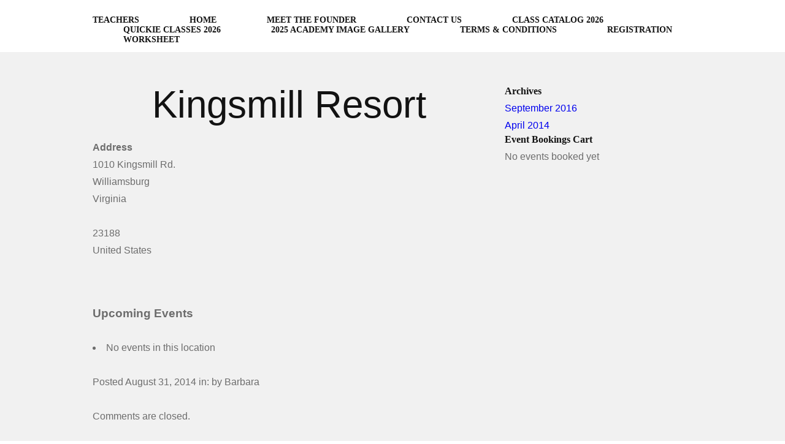

--- FILE ---
content_type: text/html; charset=UTF-8
request_url: https://www.academyofapplique.com/locations/kingsmill-resort-5/
body_size: 34916
content:
<!doctype html>
<!--[if lt IE 7]> <html class="no-js lt-ie9 lt-ie8 lt-ie7" lang="en"> <![endif]-->
<!--[if IE 7]>    <html class="no-js lt-ie9 lt-ie8" lang="en"> <![endif]-->
<!--[if IE 8]>    <html class="no-js lt-ie9" lang="en"> <![endif]-->
<!--[if gt IE 8]><!--> <html class="no-js" lang="en"> <!--<![endif]-->
    <head>
        <meta charset="utf-8" />
        <meta name="viewport" content="width=device-width, initial-scale=1, maximum-scale=1" />
        <title>Kingsmill Resort &laquo;  Academy Of Applique</title>
        <link href='http://fonts.googleapis.com/css?family=Muli' rel='stylesheet' type='text/css' />
        <link href='http://fonts.googleapis.com/css?family=Montserrat:400,700' rel='stylesheet' type='text/css' />
        <link rel="stylesheet" href="https://www.academyofapplique.com/wp-content/themes/fudge/css/schemes/minimal-2.css" />
        <link rel="pingback" href="https://www.academyofapplique.com/xmlrpc.php" />
        <meta name='robots' content='max-image-preview:large' />
<link rel='dns-prefetch' href='//ajax.googleapis.com' />
<link rel='dns-prefetch' href='//s7.addthis.com' />
<link rel='dns-prefetch' href='//maps.google.com' />
<link rel='dns-prefetch' href='//s.w.org' />
<link rel='dns-prefetch' href='//v0.wordpress.com' />
<script type="text/javascript">
window._wpemojiSettings = {"baseUrl":"https:\/\/s.w.org\/images\/core\/emoji\/13.1.0\/72x72\/","ext":".png","svgUrl":"https:\/\/s.w.org\/images\/core\/emoji\/13.1.0\/svg\/","svgExt":".svg","source":{"concatemoji":"https:\/\/www.academyofapplique.com\/wp-includes\/js\/wp-emoji-release.min.js?ver=5.9.12"}};
/*! This file is auto-generated */
!function(e,a,t){var n,r,o,i=a.createElement("canvas"),p=i.getContext&&i.getContext("2d");function s(e,t){var a=String.fromCharCode;p.clearRect(0,0,i.width,i.height),p.fillText(a.apply(this,e),0,0);e=i.toDataURL();return p.clearRect(0,0,i.width,i.height),p.fillText(a.apply(this,t),0,0),e===i.toDataURL()}function c(e){var t=a.createElement("script");t.src=e,t.defer=t.type="text/javascript",a.getElementsByTagName("head")[0].appendChild(t)}for(o=Array("flag","emoji"),t.supports={everything:!0,everythingExceptFlag:!0},r=0;r<o.length;r++)t.supports[o[r]]=function(e){if(!p||!p.fillText)return!1;switch(p.textBaseline="top",p.font="600 32px Arial",e){case"flag":return s([127987,65039,8205,9895,65039],[127987,65039,8203,9895,65039])?!1:!s([55356,56826,55356,56819],[55356,56826,8203,55356,56819])&&!s([55356,57332,56128,56423,56128,56418,56128,56421,56128,56430,56128,56423,56128,56447],[55356,57332,8203,56128,56423,8203,56128,56418,8203,56128,56421,8203,56128,56430,8203,56128,56423,8203,56128,56447]);case"emoji":return!s([10084,65039,8205,55357,56613],[10084,65039,8203,55357,56613])}return!1}(o[r]),t.supports.everything=t.supports.everything&&t.supports[o[r]],"flag"!==o[r]&&(t.supports.everythingExceptFlag=t.supports.everythingExceptFlag&&t.supports[o[r]]);t.supports.everythingExceptFlag=t.supports.everythingExceptFlag&&!t.supports.flag,t.DOMReady=!1,t.readyCallback=function(){t.DOMReady=!0},t.supports.everything||(n=function(){t.readyCallback()},a.addEventListener?(a.addEventListener("DOMContentLoaded",n,!1),e.addEventListener("load",n,!1)):(e.attachEvent("onload",n),a.attachEvent("onreadystatechange",function(){"complete"===a.readyState&&t.readyCallback()})),(n=t.source||{}).concatemoji?c(n.concatemoji):n.wpemoji&&n.twemoji&&(c(n.twemoji),c(n.wpemoji)))}(window,document,window._wpemojiSettings);
</script>
<style type="text/css">
img.wp-smiley,
img.emoji {
	display: inline !important;
	border: none !important;
	box-shadow: none !important;
	height: 1em !important;
	width: 1em !important;
	margin: 0 0.07em !important;
	vertical-align: -0.1em !important;
	background: none !important;
	padding: 0 !important;
}
</style>
	<link rel='stylesheet' id='wpi-default-style-css'  href='https://www.academyofapplique.com/wp-content/plugins/wp-invoice/static/views/wpi-default-style.css?ver=4.3.1' type='text/css' media='all' />
<link rel='stylesheet' id='wp-block-library-css'  href='https://www.academyofapplique.com/wp-includes/css/dist/block-library/style.min.css?ver=5.9.12' type='text/css' media='all' />
<style id='wp-block-library-inline-css' type='text/css'>
.has-text-align-justify{text-align:justify;}
</style>
<link rel='stylesheet' id='mediaelement-css'  href='https://www.academyofapplique.com/wp-includes/js/mediaelement/mediaelementplayer-legacy.min.css?ver=4.2.16' type='text/css' media='all' />
<link rel='stylesheet' id='wp-mediaelement-css'  href='https://www.academyofapplique.com/wp-includes/js/mediaelement/wp-mediaelement.min.css?ver=5.9.12' type='text/css' media='all' />
<style id='global-styles-inline-css' type='text/css'>
body{--wp--preset--color--black: #000000;--wp--preset--color--cyan-bluish-gray: #abb8c3;--wp--preset--color--white: #ffffff;--wp--preset--color--pale-pink: #f78da7;--wp--preset--color--vivid-red: #cf2e2e;--wp--preset--color--luminous-vivid-orange: #ff6900;--wp--preset--color--luminous-vivid-amber: #fcb900;--wp--preset--color--light-green-cyan: #7bdcb5;--wp--preset--color--vivid-green-cyan: #00d084;--wp--preset--color--pale-cyan-blue: #8ed1fc;--wp--preset--color--vivid-cyan-blue: #0693e3;--wp--preset--color--vivid-purple: #9b51e0;--wp--preset--gradient--vivid-cyan-blue-to-vivid-purple: linear-gradient(135deg,rgba(6,147,227,1) 0%,rgb(155,81,224) 100%);--wp--preset--gradient--light-green-cyan-to-vivid-green-cyan: linear-gradient(135deg,rgb(122,220,180) 0%,rgb(0,208,130) 100%);--wp--preset--gradient--luminous-vivid-amber-to-luminous-vivid-orange: linear-gradient(135deg,rgba(252,185,0,1) 0%,rgba(255,105,0,1) 100%);--wp--preset--gradient--luminous-vivid-orange-to-vivid-red: linear-gradient(135deg,rgba(255,105,0,1) 0%,rgb(207,46,46) 100%);--wp--preset--gradient--very-light-gray-to-cyan-bluish-gray: linear-gradient(135deg,rgb(238,238,238) 0%,rgb(169,184,195) 100%);--wp--preset--gradient--cool-to-warm-spectrum: linear-gradient(135deg,rgb(74,234,220) 0%,rgb(151,120,209) 20%,rgb(207,42,186) 40%,rgb(238,44,130) 60%,rgb(251,105,98) 80%,rgb(254,248,76) 100%);--wp--preset--gradient--blush-light-purple: linear-gradient(135deg,rgb(255,206,236) 0%,rgb(152,150,240) 100%);--wp--preset--gradient--blush-bordeaux: linear-gradient(135deg,rgb(254,205,165) 0%,rgb(254,45,45) 50%,rgb(107,0,62) 100%);--wp--preset--gradient--luminous-dusk: linear-gradient(135deg,rgb(255,203,112) 0%,rgb(199,81,192) 50%,rgb(65,88,208) 100%);--wp--preset--gradient--pale-ocean: linear-gradient(135deg,rgb(255,245,203) 0%,rgb(182,227,212) 50%,rgb(51,167,181) 100%);--wp--preset--gradient--electric-grass: linear-gradient(135deg,rgb(202,248,128) 0%,rgb(113,206,126) 100%);--wp--preset--gradient--midnight: linear-gradient(135deg,rgb(2,3,129) 0%,rgb(40,116,252) 100%);--wp--preset--duotone--dark-grayscale: url('#wp-duotone-dark-grayscale');--wp--preset--duotone--grayscale: url('#wp-duotone-grayscale');--wp--preset--duotone--purple-yellow: url('#wp-duotone-purple-yellow');--wp--preset--duotone--blue-red: url('#wp-duotone-blue-red');--wp--preset--duotone--midnight: url('#wp-duotone-midnight');--wp--preset--duotone--magenta-yellow: url('#wp-duotone-magenta-yellow');--wp--preset--duotone--purple-green: url('#wp-duotone-purple-green');--wp--preset--duotone--blue-orange: url('#wp-duotone-blue-orange');--wp--preset--font-size--small: 13px;--wp--preset--font-size--medium: 20px;--wp--preset--font-size--large: 36px;--wp--preset--font-size--x-large: 42px;}.has-black-color{color: var(--wp--preset--color--black) !important;}.has-cyan-bluish-gray-color{color: var(--wp--preset--color--cyan-bluish-gray) !important;}.has-white-color{color: var(--wp--preset--color--white) !important;}.has-pale-pink-color{color: var(--wp--preset--color--pale-pink) !important;}.has-vivid-red-color{color: var(--wp--preset--color--vivid-red) !important;}.has-luminous-vivid-orange-color{color: var(--wp--preset--color--luminous-vivid-orange) !important;}.has-luminous-vivid-amber-color{color: var(--wp--preset--color--luminous-vivid-amber) !important;}.has-light-green-cyan-color{color: var(--wp--preset--color--light-green-cyan) !important;}.has-vivid-green-cyan-color{color: var(--wp--preset--color--vivid-green-cyan) !important;}.has-pale-cyan-blue-color{color: var(--wp--preset--color--pale-cyan-blue) !important;}.has-vivid-cyan-blue-color{color: var(--wp--preset--color--vivid-cyan-blue) !important;}.has-vivid-purple-color{color: var(--wp--preset--color--vivid-purple) !important;}.has-black-background-color{background-color: var(--wp--preset--color--black) !important;}.has-cyan-bluish-gray-background-color{background-color: var(--wp--preset--color--cyan-bluish-gray) !important;}.has-white-background-color{background-color: var(--wp--preset--color--white) !important;}.has-pale-pink-background-color{background-color: var(--wp--preset--color--pale-pink) !important;}.has-vivid-red-background-color{background-color: var(--wp--preset--color--vivid-red) !important;}.has-luminous-vivid-orange-background-color{background-color: var(--wp--preset--color--luminous-vivid-orange) !important;}.has-luminous-vivid-amber-background-color{background-color: var(--wp--preset--color--luminous-vivid-amber) !important;}.has-light-green-cyan-background-color{background-color: var(--wp--preset--color--light-green-cyan) !important;}.has-vivid-green-cyan-background-color{background-color: var(--wp--preset--color--vivid-green-cyan) !important;}.has-pale-cyan-blue-background-color{background-color: var(--wp--preset--color--pale-cyan-blue) !important;}.has-vivid-cyan-blue-background-color{background-color: var(--wp--preset--color--vivid-cyan-blue) !important;}.has-vivid-purple-background-color{background-color: var(--wp--preset--color--vivid-purple) !important;}.has-black-border-color{border-color: var(--wp--preset--color--black) !important;}.has-cyan-bluish-gray-border-color{border-color: var(--wp--preset--color--cyan-bluish-gray) !important;}.has-white-border-color{border-color: var(--wp--preset--color--white) !important;}.has-pale-pink-border-color{border-color: var(--wp--preset--color--pale-pink) !important;}.has-vivid-red-border-color{border-color: var(--wp--preset--color--vivid-red) !important;}.has-luminous-vivid-orange-border-color{border-color: var(--wp--preset--color--luminous-vivid-orange) !important;}.has-luminous-vivid-amber-border-color{border-color: var(--wp--preset--color--luminous-vivid-amber) !important;}.has-light-green-cyan-border-color{border-color: var(--wp--preset--color--light-green-cyan) !important;}.has-vivid-green-cyan-border-color{border-color: var(--wp--preset--color--vivid-green-cyan) !important;}.has-pale-cyan-blue-border-color{border-color: var(--wp--preset--color--pale-cyan-blue) !important;}.has-vivid-cyan-blue-border-color{border-color: var(--wp--preset--color--vivid-cyan-blue) !important;}.has-vivid-purple-border-color{border-color: var(--wp--preset--color--vivid-purple) !important;}.has-vivid-cyan-blue-to-vivid-purple-gradient-background{background: var(--wp--preset--gradient--vivid-cyan-blue-to-vivid-purple) !important;}.has-light-green-cyan-to-vivid-green-cyan-gradient-background{background: var(--wp--preset--gradient--light-green-cyan-to-vivid-green-cyan) !important;}.has-luminous-vivid-amber-to-luminous-vivid-orange-gradient-background{background: var(--wp--preset--gradient--luminous-vivid-amber-to-luminous-vivid-orange) !important;}.has-luminous-vivid-orange-to-vivid-red-gradient-background{background: var(--wp--preset--gradient--luminous-vivid-orange-to-vivid-red) !important;}.has-very-light-gray-to-cyan-bluish-gray-gradient-background{background: var(--wp--preset--gradient--very-light-gray-to-cyan-bluish-gray) !important;}.has-cool-to-warm-spectrum-gradient-background{background: var(--wp--preset--gradient--cool-to-warm-spectrum) !important;}.has-blush-light-purple-gradient-background{background: var(--wp--preset--gradient--blush-light-purple) !important;}.has-blush-bordeaux-gradient-background{background: var(--wp--preset--gradient--blush-bordeaux) !important;}.has-luminous-dusk-gradient-background{background: var(--wp--preset--gradient--luminous-dusk) !important;}.has-pale-ocean-gradient-background{background: var(--wp--preset--gradient--pale-ocean) !important;}.has-electric-grass-gradient-background{background: var(--wp--preset--gradient--electric-grass) !important;}.has-midnight-gradient-background{background: var(--wp--preset--gradient--midnight) !important;}.has-small-font-size{font-size: var(--wp--preset--font-size--small) !important;}.has-medium-font-size{font-size: var(--wp--preset--font-size--medium) !important;}.has-large-font-size{font-size: var(--wp--preset--font-size--large) !important;}.has-x-large-font-size{font-size: var(--wp--preset--font-size--x-large) !important;}
</style>
<link rel='stylesheet' id='contact-form-7-css'  href='https://www.academyofapplique.com/wp-content/plugins/contact-form-7/includes/css/styles.css?ver=5.5.6' type='text/css' media='all' />
<link rel='stylesheet' id='events-manager-css'  href='https://www.academyofapplique.com/wp-content/plugins/events-manager/includes/css/events_manager.css?ver=5.99912' type='text/css' media='all' />
<link rel='stylesheet' id='events-manager-pro-css'  href='https://www.academyofapplique.com/wp-content/plugins/events-manager-pro/includes/css/events-manager-pro.css?ver=2.44' type='text/css' media='all' />
<link rel='stylesheet' id='jetpack_css-css'  href='https://www.academyofapplique.com/wp-content/plugins/jetpack/css/jetpack.css?ver=10.7.2' type='text/css' media='all' />
<script type='text/javascript' src='https://www.academyofapplique.com/wp-includes/js/dist/vendor/regenerator-runtime.min.js?ver=0.13.9' id='regenerator-runtime-js'></script>
<script type='text/javascript' src='https://www.academyofapplique.com/wp-includes/js/dist/vendor/wp-polyfill.min.js?ver=3.15.0' id='wp-polyfill-js'></script>
<script type='text/javascript' src='https://ajax.googleapis.com/ajax/libs/jquery/1.9.1/jquery.min.js?ver=5.9.12' id='jquery-js'></script>
<script type='text/javascript' src='https://www.academyofapplique.com/wp-includes/js/jquery/ui/core.min.js?ver=1.13.1' id='jquery-ui-core-js'></script>
<script type='text/javascript' src='https://www.academyofapplique.com/wp-includes/js/jquery/ui/mouse.min.js?ver=1.13.1' id='jquery-ui-mouse-js'></script>
<script type='text/javascript' src='https://www.academyofapplique.com/wp-includes/js/jquery/ui/sortable.min.js?ver=1.13.1' id='jquery-ui-sortable-js'></script>
<script type='text/javascript' src='https://www.academyofapplique.com/wp-includes/js/jquery/ui/datepicker.min.js?ver=1.13.1' id='jquery-ui-datepicker-js'></script>
<script type='text/javascript' id='jquery-ui-datepicker-js-after'>
jQuery(function(jQuery){jQuery.datepicker.setDefaults({"closeText":"Close","currentText":"Today","monthNames":["January","February","March","April","May","June","July","August","September","October","November","December"],"monthNamesShort":["Jan","Feb","Mar","Apr","May","Jun","Jul","Aug","Sep","Oct","Nov","Dec"],"nextText":"Next","prevText":"Previous","dayNames":["Sunday","Monday","Tuesday","Wednesday","Thursday","Friday","Saturday"],"dayNamesShort":["Sun","Mon","Tue","Wed","Thu","Fri","Sat"],"dayNamesMin":["S","M","T","W","T","F","S"],"dateFormat":"mm\/dd\/yy","firstDay":1,"isRTL":false});});
</script>
<script type='text/javascript' src='https://www.academyofapplique.com/wp-includes/js/jquery/ui/menu.min.js?ver=1.13.1' id='jquery-ui-menu-js'></script>
<script type='text/javascript' src='https://www.academyofapplique.com/wp-includes/js/dist/dom-ready.min.js?ver=ecda74de0221e1c2ce5c57cbb5af09d5' id='wp-dom-ready-js'></script>
<script type='text/javascript' src='https://www.academyofapplique.com/wp-includes/js/dist/hooks.min.js?ver=1e58c8c5a32b2e97491080c5b10dc71c' id='wp-hooks-js'></script>
<script type='text/javascript' src='https://www.academyofapplique.com/wp-includes/js/dist/i18n.min.js?ver=30fcecb428a0e8383d3776bcdd3a7834' id='wp-i18n-js'></script>
<script type='text/javascript' id='wp-i18n-js-after'>
wp.i18n.setLocaleData( { 'text direction\u0004ltr': [ 'ltr' ] } );
</script>
<script type='text/javascript' id='wp-a11y-js-translations'>
( function( domain, translations ) {
	var localeData = translations.locale_data[ domain ] || translations.locale_data.messages;
	localeData[""].domain = domain;
	wp.i18n.setLocaleData( localeData, domain );
} )( "default", { "locale_data": { "messages": { "": {} } } } );
</script>
<script type='text/javascript' src='https://www.academyofapplique.com/wp-includes/js/dist/a11y.min.js?ver=68e470cf840f69530e9db3be229ad4b6' id='wp-a11y-js'></script>
<script type='text/javascript' id='jquery-ui-autocomplete-js-extra'>
/* <![CDATA[ */
var uiAutocompleteL10n = {"noResults":"No results found.","oneResult":"1 result found. Use up and down arrow keys to navigate.","manyResults":"%d results found. Use up and down arrow keys to navigate.","itemSelected":"Item selected."};
/* ]]> */
</script>
<script type='text/javascript' src='https://www.academyofapplique.com/wp-includes/js/jquery/ui/autocomplete.min.js?ver=1.13.1' id='jquery-ui-autocomplete-js'></script>
<script type='text/javascript' src='https://www.academyofapplique.com/wp-includes/js/jquery/ui/resizable.min.js?ver=1.13.1' id='jquery-ui-resizable-js'></script>
<script type='text/javascript' src='https://www.academyofapplique.com/wp-includes/js/jquery/ui/draggable.min.js?ver=1.13.1' id='jquery-ui-draggable-js'></script>
<script type='text/javascript' src='https://www.academyofapplique.com/wp-includes/js/jquery/ui/controlgroup.min.js?ver=1.13.1' id='jquery-ui-controlgroup-js'></script>
<script type='text/javascript' src='https://www.academyofapplique.com/wp-includes/js/jquery/ui/checkboxradio.min.js?ver=1.13.1' id='jquery-ui-checkboxradio-js'></script>
<script type='text/javascript' src='https://www.academyofapplique.com/wp-includes/js/jquery/ui/button.min.js?ver=1.13.1' id='jquery-ui-button-js'></script>
<script type='text/javascript' src='https://www.academyofapplique.com/wp-includes/js/jquery/ui/dialog.min.js?ver=1.13.1' id='jquery-ui-dialog-js'></script>
<script type='text/javascript' id='events-manager-js-extra'>
/* <![CDATA[ */
var EM = {"ajaxurl":"https:\/\/www.academyofapplique.com\/wp-admin\/admin-ajax.php","locationajaxurl":"https:\/\/www.academyofapplique.com\/wp-admin\/admin-ajax.php?action=locations_search","firstDay":"1","locale":"en","dateFormat":"dd\/mm\/yy","ui_css":"https:\/\/www.academyofapplique.com\/wp-content\/plugins\/events-manager\/includes\/css\/jquery-ui.css","show24hours":"0","is_ssl":"1","bookingInProgress":"Please wait while the booking is being submitted.","tickets_save":"Save Ticket","bookingajaxurl":"https:\/\/www.academyofapplique.com\/wp-admin\/admin-ajax.php","bookings_export_save":"Export Bookings","bookings_settings_save":"Save Settings","booking_delete":"Are you sure you want to delete?","booking_offset":"30","bb_full":"Sold Out","bb_book":"Book Now","bb_booking":"Booking...","bb_booked":"Booking Submitted","bb_error":"Booking Error. Try again?","bb_cancel":"Cancel","bb_canceling":"Canceling...","bb_cancelled":"Cancelled","bb_cancel_error":"Cancellation Error. Try again?","txt_search":"Search","txt_searching":"Searching...","txt_loading":"Loading...","cache":"","mb_empty_cart":"Are you sure you want to empty your cart?"};
/* ]]> */
</script>
<script type='text/javascript' src='https://www.academyofapplique.com/wp-content/plugins/events-manager/includes/js/events-manager.js?ver=5.99912' id='events-manager-js'></script>
<script type='text/javascript' src='https://www.academyofapplique.com/wp-content/plugins/events-manager-pro/includes/js/events-manager-pro.js?ver=5.9.12' id='events-manager-pro-js'></script>
<script type='text/javascript' src='https://www.academyofapplique.com/wp-content/themes/fudge/js/libs/modernizr-2.5.0.min.js?ver=5.9.12' id='modernizr-js'></script>
<script type='text/javascript' src='https://www.academyofapplique.com/wp-content/plugins/google-analyticator/external-tracking.min.js?ver=6.5.7' id='ga-external-tracking-js'></script>
<link rel="https://api.w.org/" href="https://www.academyofapplique.com/wp-json/" /><link rel="EditURI" type="application/rsd+xml" title="RSD" href="https://www.academyofapplique.com/xmlrpc.php?rsd" />
<link rel="wlwmanifest" type="application/wlwmanifest+xml" href="https://www.academyofapplique.com/wp-includes/wlwmanifest.xml" /> 
<meta name="generator" content="WordPress 5.9.12" />
<link rel="canonical" href="https://www.academyofapplique.com/locations/kingsmill-resort-5/" />
<link rel="alternate" type="application/json+oembed" href="https://www.academyofapplique.com/wp-json/oembed/1.0/embed?url=https%3A%2F%2Fwww.academyofapplique.com%2Flocations%2Fkingsmill-resort-5%2F" />
<link rel="alternate" type="text/xml+oembed" href="https://www.academyofapplique.com/wp-json/oembed/1.0/embed?url=https%3A%2F%2Fwww.academyofapplique.com%2Flocations%2Fkingsmill-resort-5%2F&#038;format=xml" />
<script type='text/javascript' data-cfasync='false'>var _mmunch = {'front': false, 'page': false, 'post': false, 'category': false, 'author': false, 'search': false, 'attachment': false, 'tag': false};_mmunch['post'] = true; _mmunch['postData'] = {"ID":566,"post_name":"kingsmill-resort-5","post_title":"Kingsmill Resort","post_type":"location","post_author":"1","post_status":"publish"}; _mmunch['postCategories'] = []; _mmunch['postTags'] = false; _mmunch['postAuthor'] = {"name":"","ID":""};</script><script data-cfasync="false" src="//a.mailmunch.co/app/v1/site.js" id="mailmunch-script" data-plugin="mailmunch" data-mailmunch-site-id="47753" async></script>		<style type="text/css">
			.em-coupon-code { width:150px; }
			#em-coupon-loading { display:inline-block; width:16px; height: 16px; margin-left:4px; background:url(https://www.academyofapplique.com/wp-content/plugins/events-manager-pro/includes/images/spinner.gif)}
			.em-coupon-message { display:inline-block; margin:5px 0px 0px 105px; text-indent:22px; }
			.em-coupon-success { color:green; background:url(https://www.academyofapplique.com/wp-content/plugins/events-manager-pro/includes/images/success.png) 0px 0px no-repeat }
			.em-coupon-error { color:red; background:url(https://www.academyofapplique.com/wp-content/plugins/events-manager-pro/includes/images/error.png) 0px 0px no-repeat }
			.em-cart-coupons-form .em-coupon-message{ margin:5px 0px 0px 0px; }
			#em-coupon-loading { margin-right:4px; }	
		</style>
		<style type='text/css'>img#wpstats{display:none}</style>
	    <script type="text/javascript">
        var ajaxurl = 'https://www.academyofapplique.com/wp-admin/admin-ajax.php';
        var schedule_limit = '3';
        var media_limit = '8';
        var speakers_limit=  '8';
        var countdown_expiration = 1519516800000;
        var mobile_width = 460;
    </script>
    <!-- Google Analytics Tracking by Google Analyticator 6.5.7 -->
<script type="text/javascript">
    var analyticsFileTypes = [];
    var analyticsSnippet = 'enabled';
    var analyticsEventTracking = 'enabled';
</script>
<script type="text/javascript">
	var _gaq = _gaq || [];
  
	_gaq.push(['_setAccount', 'UA-50992327-1']);
    _gaq.push(['_addDevId', 'i9k95']); // Google Analyticator App ID with Google
	_gaq.push(['_trackPageview']);

	(function() {
		var ga = document.createElement('script'); ga.type = 'text/javascript'; ga.async = true;
		                ga.src = ('https:' == document.location.protocol ? 'https://ssl' : 'http://www') + '.google-analytics.com/ga.js';
		                var s = document.getElementsByTagName('script')[0]; s.parentNode.insertBefore(ga, s);
	})();
</script>
<style type="text/css" id="wp-custom-css">#event-info {
padding-bottom: 20px;
}

.huzzah {
	background-color: #d7c0ba;
	padding: 30px 0px;
}

.academy-home-pics {
	background-color: #8f8488;
}

#speakers, #event-media {
	margin-top: -20px
}

@media only screen 
    and (min-width: 315px) 
	and (max-width: 1024px) {
		.btn {
			background-color: #fff;
			border: none;
		}
}

@media only screen 
    and (min-width: 1024px) 
	and (max-width: 4000px) {
		.academy-info-1{
			padding-top: 30px;
			padding-bottom: 50px;
		}
}

.academy-info {
	background-color: #f1f1f1;
	padding:50px 10px;
	color: #000;
}

strong {
	font-weight: bolder;
}</style>    </head>
    <body class="location-template-default single single-location postid-566">
        <div id="fb-root"></div>
                        <header>
                    <div class="container">
                        	
                                <a class="logo" title="Academy Of Applique" href="https://www.academyofapplique.com">
                                                                                                    <img src="https://www.academyofapplique.com/wp-content/themes/fudge/images/schemes/minimal-2/logo.jpg" alt="Academy Of Applique"/>
                                                            </a>
                            <ul>
                                                                                                                                                                                                                                                                                                                                                                                                                                                                                                                                                                                                        <li>
                                                <a title="Academy Of Applique" href="https://www.academyofapplique.com#speakers">Teachers</a>
                                            </li>
                                                                                                                                                                                                                                                                                                                                                                                                                                            <li class="extra-menu"><a title="HOME" href="http://academyofapplique.com">HOME</a></li><li class="extra-menu"><a title="meetthefounder" href="http://www.academyofapplique.com/meetthefounder/">Meet The Founder</a></li><li class="extra-menu"><a title="Contact Us" href="http://academyofapplique.com/blog/contact">Contact Us</a></li><li class="extra-menu"><a title="Classes" href="http://www.academyofapplique.com/class-catalog">Class Catalog 2026</a></li><li class="extra-menu"><a title="Classes" href="http://www.academyofapplique.com/quickie-classes">Quickie Classes 2026</a></li><li class="extra-menu"><a title="2025 Academy Image Gallery" href="http://www.academyofapplique.com/2025-academy-image-gallery/">2025 Academy Image Gallery</a></li><li class="extra-menu"><a title="Terms & Conditions" href="http://www.academyofapplique.com/terms-conditions/">Terms & Conditions</a></li><li class="extra-menu"><a title="Registration Instructions" href="http://www.academyofapplique.com/registration-instructions/">Registration</a></li><li class="extra-menu"><a title="worksheet" href="http://www.academyofapplique.com/registration-work-sheet/">Worksheet</a></li>
							</ul>
                            <a class="mobile-nav-icon"></a>
                                                </div>
                </header>
                
<article>
    <div class="container">
        <aside>
    <ul>
        <li id="archives-2" class="widget-odd widget-first widget-1 widget widget_archive"><h2>Archives</h2>
			<ul>
					<li><a href='https://www.academyofapplique.com/2016/09/'>September 2016</a></li>
	<li><a href='https://www.academyofapplique.com/2014/04/'>April 2014</a></li>
			</ul>

			</li><li id="em_multiple_bookings_widget-2" class="widget-even widget-last widget-2 widget widget_em_multiple_bookings_widget"><h2>Event Bookings Cart</h2>		<div class="em-cart-widget">
			<form>
				<input type="hidden" name="action" value="em_cart_widget_contents" />
				<input type="hidden" name="format" value="#_EVENTLINK - #_EVENTDATES<ul><li>#_BOOKINGSPACES Spaces - #_BOOKINGPRICE</li></ul>" />
				<input type="hidden" name="cart_text" value="View Cart" />
				<input type="hidden" name="checkout_text" value="Checkout" />
				<input type="hidden" name="no_bookings_text" value="No events booked yet" />
				<input type="hidden" name="loading_text" value="Loading..." />
			</form>
			<div class="em-cart-widget-contents">
				No events booked yet			</div>
		</div>
		</li>    </ul>
</aside>
        <section id="blog">
                                <h1>Kingsmill Resort</h1>
                    <div class='mailmunch-forms-before-post' style='display: none !important;'></div><div style="float:right; margin:0px 0px 15px 15px;"></div>
<p>
	<strong>Address</strong><br/>
	1010 Kingsmill Rd.<br/>
	Williamsburg<br/>
	Virginia<br/>
	<br/>
	23188<br/>
	United States
</p>
<br style="clear:both" />


<h3>Upcoming Events</h3>
<p><li>No events in this location</li></p><div class='mailmunch-forms-in-post-middle' style='display: none !important;'></div><div class='mailmunch-forms-after-post' style='display: none !important;'></div>
                    <p class="meta">Posted August 31, 2014 in:  by Barbara</p>

                    <!-- AddThis Button BEGIN -->
                    <div class="addthis_toolbox addthis_default_style ">
                        <a class="addthis_counter addthis_pill_style"></a>
                    </div>
                    <!-- AddThis Button END -->
                
            <!-- You can start editing here. -->
            <!-- If comments are closed. -->
        <p class="nocomments">Comments are closed.</p>
    <!--
            <div class="navigation">
                <span class="older"><a title="Back to list" href="https://www.academyofapplique.com/category/blog">&laquo; Back To List</a></span>
            </div> -->
        </section>
    </div>

    <section class="social-media">
        <div class="container">
            <a class="icon-email" title="Email Academy Of Applique" href="mailto:barbara@academyofapplique.com">Email</a><a class="icon-rss" title="Subscribe to Academy Of Applique RSS Feed" href="https://www.academyofapplique.com/feed/rss/">RSS</a><a class="icon-twitter" title="Follow Academy Of Applique on Twitter" href="http://www.twitter.com/AcademyofAppliq">Twitter</a><a class="icon-facebook" title="Like Academy Of Applique on Facebook" href="https://www.facebook.com/academyofapplique">Facebook</a><a class="icon-pinterest" title="View pins from Academy Of Applique" href="http://www.pinterest.com/barbarab0409">Pinterest</a><a class="icon-instagram" title="View pictures from Academy Of Applique" href="http://www.instagram.com/academyofapplique">Instagram</a>        </div>
    </section>
</article>


<footer>
    <div class="container"><!--
        <h2>Academy Of Applique</h2> --><!--
        <p>Academy of Applique</p> -->		<center>		<p> Copyright &copy; 2014 Academy of Applique <br>Site Designed by <a href="http://wettechdesigns.com">Wettechdesigns</a>. All Rights Reserved.</p></center>	</div>
</footer>

<!--[if lt IE 9 ]>
<script src="https://www.academyofapplique.com/wp-content/themes/fudge/js/ie.js"></script>
<![endif]-->

<!--[if lt IE 8 ]>
  <script src="//ajax.googleapis.com/ajax/libs/chrome-frame/1.0.3/CFInstall.min.js"></script>
  <script>window.attachEvent('onload',function(){CFInstall.check({mode:'overlay'})})</script>
<![endif]-->

<script type='text/javascript' id='contact-form-7-js-extra'>
/* <![CDATA[ */
var wpcf7 = {"api":{"root":"https:\/\/www.academyofapplique.com\/wp-json\/","namespace":"contact-form-7\/v1"}};
/* ]]> */
</script>
<script type='text/javascript' src='https://www.academyofapplique.com/wp-content/plugins/contact-form-7/includes/js/index.js?ver=5.5.6' id='contact-form-7-js'></script>
<script type='text/javascript' id='fudge-script-js-extra'>
/* <![CDATA[ */
var fudge_script_vars = {"closewindow":"Close Window","location":"LOCATION:","date":"DATE:","time":"TIME:","company":"Company:","shortbio":"Short Bio:","website":"Website:","twitter":"Twitter:","sessions":"Sessions","editlink":"Edit","contact_fieldmissing":"This field must be filled out.","contact_invalidemail":"Sorry! You've entered an invalid email.","contact_mailok":"<strong>Thanks!<\/strong> Your email has been delivered.","contact_mailko":"<strong>Sorry!<\/strong> Your email has not been delivered."};
/* ]]> */
</script>
<script type='text/javascript' src='https://www.academyofapplique.com/wp-content/themes/fudge/js/script.js?ver=5.9.12' id='fudge-script-js'></script>
<script type='text/javascript' src='https://www.academyofapplique.com/wp-includes/js/comment-reply.min.js?ver=5.9.12' id='comment-reply-js'></script>
<script type='text/javascript' src='//s7.addthis.com/js/300/addthis_widget.js?ver=5.9.12#pubid=xa-519b89de066e1d5e' id='add-this-js'></script>
<script type='text/javascript' src='https://www.academyofapplique.com/wp-content/themes/fudge/js/plugins.js?ver=5.9.12' id='fudge-plugins-js'></script>
<script type='text/javascript' src='http://maps.google.com/maps/api/js?sensor=true&#038;ver=5.9.12' id='google-maps-js'></script>
<script type='text/javascript' src='https://www.academyofapplique.com/wp-content/themes/fudge/js/jquery.ui.map.full.min.js?ver=5.9.12' id='jquery-ui-map-js'></script>
<script type='text/javascript' src='https://www.academyofapplique.com/wp-content/themes/fudge/js/tweetMachine.min.js?ver=5.9.12' id='jquery-tweet-machine-js'></script>
<script type='text/javascript' src='https://www.academyofapplique.com/wp-content/themes/fudge/js/countdown.js?ver=5.9.12' id='fudge-countdown-js'></script>
<script src='https://stats.wp.com/e-202605.js' defer></script>
<script>
	_stq = window._stq || [];
	_stq.push([ 'view', {v:'ext',j:'1:10.7.2',blog:'68467497',post:'566',tz:'-4',srv:'www.academyofapplique.com'} ]);
	_stq.push([ 'clickTrackerInit', '68467497', '566' ]);
</script>
				<script type="text/javascript">
					jQuery(document).ready( function($){ 
	$(document).on('em_booking_success em_cart_widget_refresh em_cart_refresh',function(){
		$('.em-cart-widget').each( function( i, el ){
			el = $(el);
			var form = el.find('form');
			var formData = form.serialize();
			el.find('.em-cart-widget-contents').text(form.find('input[name="loading_text"]').val()).load( EM.ajaxurl, formData );
		});
	});
	if( EM.cache ){
		$(document).trigger('em_cart_widget_refresh');
	}
});				</script>
				
<script type="text/javascript">
    jQuery(document).ready(function(){
            

    });
</script>

</body>
</html>

--- FILE ---
content_type: text/css
request_url: https://www.academyofapplique.com/wp-content/themes/fudge/css/schemes/minimal-2.css
body_size: 33230
content:
/*****HTML5 BOILERPLATE MINIFIED*******/

*{-moz-box-sizing:border-box;-webkit-box-sizing:border-box;box-sizing:border-box;}article{display:block}aside{display:block}details{display:block}figcaption{display:block}figure{display:block;margin:0}footer{display:block}header{display:block}hgroup{display:block}nav{display:block}section{display:block}audio{display:inline;zoom:1}canvas{display:inline;zoom:1}video{display:inline;zoom:1}audio:not([controls]){display:none}[hidden]{display:none}html{font-size:100%;-webkit-text-size-adjust:100%;-ms-text-size-adjust:100%;font-family:sans-serif;color:#222}button{font-family:sans-serif;color:#222;font-size:100%;vertical-align:middle;line-height:normal;cursor:pointer;-webkit-appearance:button;overflow:visible;margin:0}input{font-family:sans-serif;color:#222;font-size:100%;vertical-align:middle;line-height:normal;margin:0}select{font-family:sans-serif;color:#222;font-size:100%;vertical-align:middle;margin:0}textarea{font-family:sans-serif;color:#222;font-size:100%;overflow:auto;vertical-align:top;resize:vertical;margin:0}body{font-size:1em;line-height:1.4;margin:0}::-moz-selection{background:#333;color:#fff;text-shadow:none}::selection{background:#333;color:#fff;text-shadow:none}abbr[title]{border-bottom:1px dotted}b{font-weight:700}strong{font-weight:700}blockquote{margin:1em 40px}dfn{font-style:italic}hr{display:block;height:1px;border:0;border-top:1px solid #ccc;margin:1em 0;padding:0}ins{background:#ff9;color:#000;text-decoration:none}mark{background:#ff0;color:#000;font-style:italic;font-weight:700}pre{font-family:monospace, serif;_font-family:'courier new', monospace;font-size:1em;white-space:pre-wrap;word-wrap:break-word}code{font-family:monospace, serif;_font-family:'courier new', monospace;font-size:1em}kbd{font-family:monospace, serif;_font-family:'courier new', monospace;font-size:1em}samp{font-family:monospace, serif;_font-family:'courier new', monospace;font-size:1em}q{quotes:none}q:before{content:none}q:after{content:none}small{font-size:85%}sub{font-size:75%;line-height:0;position:relative;vertical-align:baseline;bottom:-.25em}sup{font-size:75%;line-height:0;position:relative;vertical-align:baseline;top:-.5em}ul{margin:1em 0;padding:0 0 0 40px}ol{margin:1em 0;padding:0 0 0 40px}dd{margin:0 0 0 40px}nav ul{list-style:none;list-style-image:none;margin:0;padding:0}nav ol{list-style:none;list-style-image:none;margin:0;padding:0}img{border:0;-ms-interpolation-mode:bicubic;vertical-align:middle}svg:not(:root){overflow:hidden}form{margin:0}fieldset{border:0;margin:0;padding:0}label{cursor:pointer}legend{border:0;margin-left:-7px;white-space:normal;padding:0}input[type="button"]{cursor:pointer;-webkit-appearance:button;overflow:visible}input[type="reset"]{cursor:pointer;-webkit-appearance:button;overflow:visible}input[type="submit"]{cursor:pointer;-webkit-appearance:button;overflow:visible}button[disabled]{cursor:default}input[disabled]{cursor:default}input[type="checkbox"]{box-sizing:border-box;width:13px;height:13px;padding:0}input[type="radio"]{box-sizing:border-box;width:13px;height:13px;padding:0}input[type="search"]{-webkit-appearance:textfield;-moz-box-sizing:content-box;-webkit-box-sizing:content-box;box-sizing:content-box}input[type="search"]::-webkit-search-decoration{-webkit-appearance:none}input[type="search"]::-webkit-search-cancel-button{-webkit-appearance:none}button::-moz-focus-inner{border:0;padding:0}input::-moz-focus-inner{border:0;padding:0}input:invalid{background-color:#f0dddd}textarea:invalid{background-color:#f0dddd}table{border-collapse:collapse;border-spacing:0}td{vertical-align:top}.chromeframe{background:#ccc;color:#000;margin:.2em 0;padding:.2em 0}

/****BODY STYLES********/

body {color: #6d6d6d; font: 16px/28px Muli, Arial, Helvetica, sans-serif; text-align: center; }

h1 { color: #121212; font-size: 62px; font-weight: normal; line-height: 62px; margin: 0; text-align: center; padding-bottom: 25px; }
h2 { color: #121212; font-size: 42px; line-height: 46px; margin: 0 0 8px; }

a { -webkit-transition: opacity .8s ease; -moz-transition: opacity .8s ease; transition: opacity .8s ease; text-decoration: none; }
a:hover { opacity: .6; }

.container { margin: 0 auto; max-width: 978px; width: 100%; }

section { float: left; width: 100%; }

.main-text-color, #event-media li .btn.active, #event-media li .btn.active:hover { color: #8f8488 !important; }
.main-bkg-color { background-color: #8f8488 !important; }
.secondary-text-color { color: #d7c0ba !important; }
.secondary-bkg-color { background-color: #d7c0ba !important; }

/****HEADER STYLES*******/

header { background: #fff; float: left; height: 85px; padding-top: 20px; width: 100%;}
header .logo { float: left; }
header .logo img { height: auto; max-width: 100%; display: none; }

.home header, .page-template-page-event-over-php header { margin-top: 0px; }

header ul { float: right; margin: 5px 0 0; padding: 0; }
header li { float: left; list-style: none; margin-right: 32px; }
header li a, header .btn-register { color: #121212; display: block; font: bold 14px Montserrat; text-transform: uppercase; }
header .btn-register { border-radius: 6px; color: #fff; float: right; margin-right: 0; padding: 14px 18px;}
header li.register { margin: -15px 0 0 0; }
header .outside-nav { display: none; }

header.sticky { height: 102px; margin: 0; position: fixed; top: 0; z-index: 100; }
header.sticky ul { margin-top: 24px; }
header.sticky .logo img { height: 64px; width: auto; }

header .mobile-nav-icon { display: none; }
.extra-menu {margin-left: 50px;}


/*****FOOTER STYLES*******/

footer { float: left; padding: 30px 0 60px; text-align: left; width: 100%; }
footer h2 { font-size: 24px; line-height: 24px; margin: 0 0 5px; }
footer p { margin: 0; }

/*****HOME CONTENT STYLES*******/

/*Hero*/

#hero { background: url('../../images/hero.jpg') no-repeat center top; background-size: 100% 100%; color: #121212; height: 724px; }
#hero h1 { font-size: 62px; line-height: 80px; margin: 0px 0 20px; }
#hero p { font-size: 28px; margin: 0; }
#hero a.btn { border-radius: 6px; color: #fff; display: inline-block; font: 22px Montserrat; height: 66px; margin-top: 44px; padding-top: 20px; text-transform: uppercase; width: 254px; }

/*Event Information*/

#event-info { background-image: url('../../images/schemes/minimal-2/event-info-bkg.png'); background-repeat: no-repeat; background-position: center; color: #fff; font-size: 42px; min-height: 202px; padding-top: 50px; }
#event-info .event-when, #event-info .event-where { float: left; width: 40.89%; }
#event-info .event-where { float: right; }
#event-info h2 { font: bold 16px Montserrat; margin: 0 0 12px; text-transform: uppercase; color: #ffffff; }
#event-info p { line-height: 42px; margin: 0;}
#event-info span { font-size: 22px; line-height: 22px; }

/*Registration*/

#registration { padding: 58px 0 40px; }
#registration h2 { color: #515151; }
#registration p { margin: 0 0 30px; }
#registration p span { font-size: 22px; }
.eventbrite { overflow: hidden; width: 100%; }
#registration iframe { border: none; width: 100%; }

/*Connect With Us*/

#connect { padding: 54px 0 56px; }
#connect h2 { color: #fff; font: bold 16px Montserrat; margin: 0 0 24px; text-transform: uppercase; }
#connect a, .social-media a { background: url('../../images/schemes/minimal-2/icons-social-large.png') no-repeat; display: inline-block; height: 78px; margin-right: 5px; text-indent: -999999px; width: 69px; }
#connect a.icon-rss, a.icon-rss { background-position: -72px 0; } 
#connect a.icon-twitter, a.icon-twitter { background-position: -144px 0; } 
#connect a.icon-facebook, a.icon-facebook { background-position: -216px 0; } 
#connect a.icon-flickr, a.icon-flickr { background-position: -288px 0; } 
#connect a.icon-linkedin, a.icon-linkedin { background-position: -360px 0; }
#connect a.icon-pinterest, a.icon-pinterest { background-position: -432px 0; } 
#connect a.icon-instagram, a.icon-instagram { background-position: -504px 0; } 
#connect a.icon-googleplus, a.icon-googleplus { background-position: -576px 0; }

/*Event Schedule*/

#schedule { padding: 60px 0; }
#schedule h2 { color: #121212; margin: 0 0 15px; }
.tagline { font-size: 22px; margin: 0 0 52px; }

.date-picker { float: left; padding-bottom: 30px; width: 100%; }
.date-picker a { background: #f1f1f1; border-radius: 6px; color: #898989; display: inline-block; height: 112px; width: 104px; }
.date-picker a.central { margin: 0 33px; }
.date-picker .weekday { border-bottom: 2px solid #fff; display: block; font: bold 14px Montserrat; padding: 8px 0 6px; text-transform: uppercase; }
.date-picker .date { display: block; font-size: 42px; padding: 15px 0 5px; }
.date-picker .month { font-size: 14px; text-transform: uppercase; }

.date-picker .active { background: #fff; border: 2px solid #8f8488; color: #121212; }
.date-picker .active .weekday { border-color: #8f8488; }

.filters { float: left; margin: 0 0 30px 17.17%; width: 65.43%; }
.filter { background: url('../../images/arrow-filter.png') 92% center #f1f1f1 no-repeat; border-radius: 6px; float: left; font: bold 16px Montserrat; height: 60px; margin: 0; padding: 0; width: 47.81%; }
.filter.date-picker-mobile { display: none; }
.filter.location { float: right; }
.filter li { display: block; list-style: none; padding: 20px; position: relative; text-align: left; }
.filter a { color: #6d6d6d; cursor: pointer; display: block; }
.filter li ul { background: #f1f1f1; display: none; left: 0; position: absolute; top: 40px; width: 100%; z-index: 2; }
.filter li li { padding: 20px 0; }

#schedule-sessions { float: left; width: 100%; }
#schedule-sessions .session { border-top: 1px solid #8f8488; float: left; padding: 28px 0; position: relative; width: 100%; }
#schedule-sessions .session.concurrent { border-top: 0px; }
#schedule-sessions a, .btn { color: #fff; border-radius: 6px; display: inline-block; font: bold 16px Montserrat; padding: 22px 30px; text-transform: uppercase; }
.btn:hover { color: #fff; }
#schedule-sessions a.btn-more, #schedule-sessions a.btn-less, .btn { height: 60px; margin-top: 4px; padding: 22px 26px 0; }

#schedule-sessions .time, #schedule-sessions .location { color: #515151; float: left; font: bold 16px Montserrat; height: 60px; padding-top: 35px; width: 22.29%; }
#schedule-sessions .time { background: url('../../images/schemes/minimal-2/icon-time.png') no-repeat center top; border-right: 1px solid #8f8488; }
#schedule-sessions .time.concurrent { background-image: none; }
#schedule-sessions .location { background: url('../../images/schemes/minimal-2/icon-location.png') no-repeat center top; border-left: 1px solid #8f8488; float: right; text-transform: uppercase; }

#schedule-sessions .info { float: left; margin: 0 3.06%; width: 48.46%; }
#schedule-sessions ul { float: left; margin: 20px 0 0 0; padding: 0; width: 100%; }
#schedule-sessions li { display: inline; list-style: none; margin-right: 10px; }
#schedule-sessions img { border-radius: 6px; }

.lightbox-container { background: rgba(0,0,0,.25); display: none; height: 100%; position: absolute; top: 0; width: 100%; z-index: 300; }
.lightbox { background: #fff; border-radius: 6px; box-shadow: 1px 1px 1px rgba(0,0,0,.4); color: #6d6d6d; left: 50%; margin-left: -351px; padding: 58px 30px 30px; position: absolute; text-align: left; width: 702px; }
.lightbox .close { background: url('../../images/btn-close.jpg') no-repeat; cursor: pointer; height: 40px; position: absolute; right: 10px; top: 10px; width: 40px; }
.lightbox h1 { color: #121212; font-size: 32px; line-height: 36px; margin: 0 0 22px; }
.lightbox p { margin: 0 0 36px; }
.lightbox .tag { margin-bottom: 32px; margin-left: 5px; cursor: default; }
.lightbox .tag:hover { opacity: 1; }
.lightbox .session-details p, .speaker-pop .details p { margin: 0 0 5px; }
.lightbox .session-details p a, .speaker-pop .details p a { color: #2a1010; }
.lightbox .session-details span, .speaker-pop .details span { color: #121212; display: inline-block; font: bold 16px Montserrat; text-transform: uppercase; width: 100px; }
.lightbox .session-speaker { background: #f1f1f1; border-radius: 6px; float: left; margin: 10px 0 0; padding: 16px; width: 100%; }
.lightbox .session-speaker span { color: #121212; display: inline-block; font: bold 16px Montserrat; margin: 20px 30px 0 0; text-transform: uppercase;  cursor: pointer; }
.lightbox .session-speaker img { float: left; margin-right: 10px; }
#schedule .lightbox {overflow: auto; height: 500px;}
#schedule .tagline {margin-bottom: 30px;}

/*Facebook RSVP*/

#facebook-rsvp { background-image: url('../../images/schemes/minimal-2/facebook-rsvp-bkg.png'); background-repeat: no-repeat; background-position: center 60px; padding: 170px 0 56px; }
#facebook-rsvp .container { max-width: 715px; }
.facebook-rsvp-yes, .facebook-rsvp-maybe, .facebook-rsvp-no { background: url('../../images/schemes/minimal-2/facebook-rsvp-yes.png') no-repeat center top; color: #fff; display: inline-block; font: bold 16px Montserrat; padding-top: 146px; text-transform: uppercase; width: 32%; }
.facebook-rsvp-maybe { background-image: url('../../images/schemes/minimal-2/facebook-rsvp-maybe.png') }
.facebook-rsvp-no { background-image: url('../../images/schemes/minimal-2/facebook-rsvp-no.png'); }
#facebook-rsvp span { display: block; font: 72px Muli; }
#facebook-rsvp .btn { background: #fff; margin-top: 32px; }
#facebook-rsvp .btn:hover { color: #121212; }

/*Event Speakers*/

#speakers, #event-media { color: #fff; padding: 55px 0 25px; }
#speakers h2, #event-media h2 { color: #fff; }

.post { color: #fff; float: left; margin: 0 3.06% 30px 0; width: 22.69%; }
.post:nth-of-type(4n+4) { margin-right: 0; }
.post:nth-of-type(4n+5) { clear: left; }
.post img { border-radius: 6px; height: auto; margin-bottom: 14px; width: 100%; }
.post h3 { font: bold 16px Montserrat; margin: 0 0 5px; text-transform: uppercase; }
.post h3 a { color: #515151; }
.post p { font-size: 14px; line-height: 22px; margin: 0; }

#speakers .speaker-pop h2 { color: #121212; float: left; margin: 32px 0 24px; width: 100%; }
.speaker-pop img { float: left; height: auto; max-width: 222px; width: 31.53%; }
.speaker-pop .speaker-details { float: right; width: 55.39%; }
.speaker-pop .session-speaker { margin: 0 0 20px; }
.speaker-pop .session-speaker p { line-height: 18px; margin: 0 0 10px; }
.speaker-pop .session-speaker p span { margin: 0; cursor: pointer; }
.speaker-pop .session-speaker p.date { font-size: 14px; }
.speaker-pop .session-speaker p.location { color: #121212; font-size: 16px; }

#speakers .btn, #event-media li .btn.active, #event-media li .btn.active:hover { background: #fff; }
#speakers .btn:hover { color: #121212; }

#speakers-grid > div { float: left; width: 100%; }
#speakers .lightbox {overflow: auto; height: 500px;}
#speakers a.post:hover {opacity: 1;}

/*Sponsors*/

#sponsors { padding: 58px 0; }
#sponsors h3 { font-size: 20px; margin-bottom: 30px; }
.sponsor-tier { border-bottom: 1px solid #d7c0ba; float: left; margin-bottom: 30px; width: 100%; }
.sponsor-tier:last-of-type { border: none; }
.sponsor-tier img { margin: 0 42px 80px; }
#sponsors a:hover { opacity:1; }

/*Media*/

#event-media { padding-bottom: 50px; }
#event-media .tagline { margin-bottom: 50px; }

#event-media .sorting { float: left; margin-bottom: 36px; width: 100%; }

#event-media .media-category { float: left; margin: 0; padding: 0; }
#event-media .media-category li { float: left; list-style: none; margin-right: 10px; }
#event-media .media-category li .btn { background: none; border: 1px solid #fff; color: #fff; opacity: 1; }
#event-media .media-category li .btn:hover { color: #fff; }

#event-media .btn, #event-media li .btn.active, #event-media li .btn.active:hover { background: #fff; }
#event-media .btn:hover { color: #121212; }

#event-media .filter { display: none; margin: 0 0 28px; width: 100%; }

#media-grid > div { display: none; float: left; width: 100%; }
#media-grid #all-media { display: block; }

#media-grid .post { position: relative; }
#media-grid .post:hover { opacity: 1; }
#media-grid .post:hover img { opacity: 1; }
#media-grid .view { background: url('../../images/schemes/minimal-2/icon-view.png') no-repeat; display: none; height: 78px; left: 50%; margin-left: -35px; position: absolute; opacity: .5; top: 70px; width: 69px; }
#media-grid .view:hover { opacity: 1; }
#media-grid .post:hover .view { display: block; }

.media-lightbox img { height: auto; width: 100%; }

#media-grid iframe {height:222px !important;}
#media-grid .post img {border-radius: 0px;}

/*Twitter*/

#twitter { background: url('../../images/schemes/minimal-2/twitter-bkg.png') no-repeat center 60px; padding: 172px 0 62px; text-align: center; }
#twitter ul { margin: 0; padding: 0; }
#twitter li { border: 1px solid #d7c0ba; border-radius: 10px; float: left; list-style: none; margin: 30px 2.06% 32px 0; min-height: 330px; padding: 60px 20px 20px; position: relative; width: 31.08%; height: 330px; }
#twitter li span:before { background: url('../../images/schemes/minimal-2/icon-tweet.png') no-repeat; content: ""; height: 82px; left: 50%; margin-left: -54px; position: absolute; top: -41px; width: 108px; }
#twitter li:last-child { margin-right: 0; }
#twitter li span { color: #121212; font-size: 18px; line-height: 32px; }
#twitter li span + a { display: block; font-size: 18px; margin-top: 5px; }
#twitter li a { color: #6d6d6d; }
#twitter li a:hover { color: #6d6d6d; opacity: .5; }

#twitter li:first-child { border: none; border-radius: 0; margin: 0 0 32px; min-height: inherit; padding: 0; width: 100%; height: auto; }
#twitter li:first-child span { font-size: 42px; line-height: 52px; }
#twitter li:first-child span:before { display: none; }
#twitter li:first-child span + a { font-size: 22px !important; }

#twitter li span a:hover {opacity:1;}

.container-btns { clear: both; margin: 0 auto; width: 512px; }
.container-btns .btn { float: left; margin: 0; width: 241px; }
.container-btns .tweet-hash { background: #f1f1f1; border-radius: 6px; float: right; height: 60px; padding-top: 20px; width: 241px; }

#twitter .container-btns.logged .btn {display:none;}
#twitter .container-btns.not-logged .tweet-hash {margin:0 auto; float:none;}

/*Timer*/

#timer { background-image: url('../../images/schemes/minimal-2/timer-bkg.png'); background-repeat: no-repeat; background-position: center 60px; color: #fff; font: bold 16px Montserrat; padding: 172px 0 56px; text-align: center; text-transform: uppercase; background-color: #8f8488 !important; }
#timer .container { margin: 0 auto; max-width: 592px; width: 100%; }
#timer .countdown > div { display: inline-block; margin-bottom: 30px; }
#timer .days { margin-right: 22px; width: 170px; }
#timer .hours, #timer .minutes, #timer .seconds { margin-right: 24px; width: 113px; }
#timer .seconds { margin-right: 0; }
#timer span { background: url('../../images/schemes/minimal-2/timer-number-bkg.png') no-repeat; float: left; font: 72px/72px Muli; height: 104px; margin: 0 1px 12px 0; padding-top: 18px; width: 55px; }

/*Latest News*/

#news, #contact { padding: 55px 0 60px; }
#news .btn { width: 221px; }
#news .posts { float: left; width: 100%; }
#news .posts a { color: #212121; }
#news .posts a:hover { opacity: 1; }

/*Explore*/

#explore { padding: 58px 0 0 0; position: relative; }
#explore .poi { background-image: url('../../images/schemes/minimal-2/explore-bkg.png'); background-repeat: no-repeat; background-position: center 26px; border-radius: 6px; color: #fff; float: left; padding: 130px 40px 50px; width: 390px; position: absolute; top: 100px;left: 100px;}
#explore .poi h2 { color: #fff; font: bold 16px/18px Montserrat; margin: 0 0 18px; text-transform: uppercase; }
#explore .poi h3 { font-size: 24px; margin: 0 0 5px; }
#explore .poi .tagline { font-size: 18px; margin: 0 0 25px; }
#explore .poi a { display: inline-table; font: bold 14px Montserrat; margin-bottom: 10px; text-transform: uppercase; color: #ffffff; text-decoration: underline;}
#explore .container {height: 500px; max-width:100%;}

.map-icon { background: url('../../images/schemes/minimal-2/icon-map-pointer.png') no-repeat; height: 64px; left: 50%; position: absolute; top: 50%; width: 50px; }

/*Contact*/

#contact { background: #f1f1f1; }
#contact p { margin: 0; }
#contact-form { float: left; margin-top: 48px; width: 50%; }
#contact .message-details, #respond .comment-details { float: left; width: 31.28%; }
#contact .message-details input, #contact textarea, #respond .comment-details input, #respond textarea { background: #fff; border: none; border-radius: 6px; color: #6d6d6d; display: block; font: bold 16px Montserrat; height: 60px; margin-bottom: 16px; padding: 0 20px; text-transform: uppercase; width: 100%; }
#contact .message, #respond .comment-field { float: right; margin-bottom: 30px; width: 65.64%; } 
#contact textarea, #respond textarea { height: 220px; padding: 20px; margin: 0; }
#contact input[type=submit], #respond input[type=submit] { border: none; clear: both; display: block; margin: 0 auto; padding: 0; width: 220px; }
#contact .error { color: red; display: block; margin: -10px 0 15px; }
#contact .message .error { margin-top: 0; }

#contact .social-media { float: left; margin-top: 60px; width: 100%; }

/*Registration*/

#event-description { padding: 58px 0 40px; }
#event-description h2 { color: #515151; }
#event-description p { margin: 0 0 30px; }
#event-description p span { font-size: 22px; }
#event-description .content { overflow: hidden; width: 100%; }

/* Misc */
.edit_link {text-align: right; display: block;color: #121212;}

/*****SUB CONTENT STYLES*******/

.alignleft, .alignright, .alignnone { border-radius: 6px; }
.alignleft { float: left; margin-right: 15px; }
.alignright { float: right; margin-left: 15px; }
.alignnone { margin-bottom: 30px; }

/*Content Page*/

article { background: #f1f1f1; float: left; padding: 55px 0 52px; text-align: left; width: 100%; }
article p { margin: 0 0 28px; }
article .tagline { font-size: 28px; margin: 15px 0 45px; text-align: center; }
article h2 { font: bold 16px Montserrat; margin: 0 0 5px; }
article img { height: auto; max-width: 100%; }

article .social-media { padding: 58px 0 0; text-align: center; }

/*Blog*/

#blog { width: 65.64%; }
#blog .post { background: #fff; border-radius: 6px; min-height: 500px; margin: 0 4.375% 30px 0; padding-bottom: 65px; position: relative; width: 47.66%; }
#blog .post2 { margin-right: 0; }
#blog .post h2 { font: 28px/28px Muli; margin: 26px 0; padding: 0 22px; text-align: center; }
#blog a { color: #121212; }
#blog a:hover { opacity: 1; }
#blog .post .addthis_toolbox { bottom: 22px; left: 22px; position: absolute; }

#blog .navigation { float: left; margin-bottom: 50px; width: 100%; }
#blog .navigation a { color: #121212; font-size: 28px; }
#blog .navigation .older { float: left; }
#blog .navigation .newer { float: right; }

aside { float: right; width: 31.28%; }
aside ul { margin: 0; padding: 0; }
aside li { float: left; list-style: none; width: 100%; }

#searchform { background: #fff; border-radius: 6px; float: left; height: 60px; margin-bottom: 25px; width: 100%; }
#searchform input[type=text] { background: none; border: none; float: left; height: 60px; padding: 0 0 0 15px; width: 75%; }
#searchform input[type=submit] { background: url('../../images/icon-search.jpg') no-repeat; border: none; float: right; height: 27px; margin: 16px 16px 0 0; text-indent: -999999px; width: 27px; }

#fudge_quotes { background: url('../../images/schemes/minimal-2/quotes-bkg.jpg') no-repeat center top; padding-top: 102px; }
#fudge_quotes .quote { border: 1px solid #d7c0ba; border-radius: 6px; color: #121212; float: left; font-size: 18px; line-height: 28px; margin-bottom: 28px; padding: 25px; text-align: center; width: 100%; }
#fudge_quotes .quote p { margin: 0; }
#fudge_quotes .quote span { color: #a1a1a1; font-size: 16px; }

#twttrHubFrameSecure, #twttrHubFrame { display: none; }
.addthis_counter.addthis_pill_style a.addthis_button_expanded { width: 39px !important; }

/*Blog Single*/

.single-post #blog h1 { font-size: 42px; line-height: 44px; margin-bottom: 15px; text-align: left; }
.single-post .navigation { margin-bottom: 74px; }

.commentlist { background: url('../../images/schemes/minimal-2/comments-bkg.png') no-repeat center top; float: left; margin: 0; padding: 120px 0 0; width: 100%; }
.commentlist li { float: left; list-style: none; margin-bottom: 26px; width: 100%; }
.commentlist .comment-content { background: #fff; border: 1px solid #d7c0ba; border-radius: 6px; color: #121212; float: left; line-height: 28px; margin-bottom: 22px; padding: 15px 18px; position: relative; width: 100%; }
.commentlist .comment-content:after { background: url('../../images/schemes/minimal-2/comment-arrow.png') no-repeat center top; bottom: -13px; content: ""; height: 14px; left: 0; position: absolute; width: 100%; }
.commentlist .comment-content:last-child { margin-bottom: 0; }
.commentlist .comment-meta { float: left; text-align: center; width: 100%; }

#respond { padding: 15px 0 40px; }
#respond p { margin: 0; }
#respond .comment-details input { margin-bottom: 21px; }
#respond .comment-details, #respond .comment-field { width: 47.66%; }
#respond textarea { height: 222px; }
#respond .logged-in { width: 100%; }

/* Archive */
.archive .post img {height: 306px;}


/* Twitter Full Screen */
.page-template-page-twitter-full-screen-php header, .page-template-page-twitter-full-screen-php footer { display:none; }
.page-template-page-twitter-full-screen-php #twitter { background: url('../../images/schemes/minimal-2/twitter-bkg.png') no-repeat center 15px; padding: 90px 0 62px; text-align: center; }
.page-template-page-twitter-full-screen-php #twitter li:first-child .avatar {display:none;}
.page-template-page-twitter-full-screen-php #twitter .avatar {width: 70px;position: absolute;top: 0;left: 40%;top: -29px; border-radius: 6px;}
.page-template-page-twitter-full-screen-php #twitter span:before {background-image: none;}

/***** EVENT ESPRESSO *******/
.tkt-slctr-tbl{width:100%}
.tkt-slctr-tbl thead th:first-child{text-align:left;}
.tkt-slctr-tbl .tckt-slctr-tbl-td-name{text-align:left;}
.tkt-slctr-tbl thead th:nth-child(2){text-align:right;}

/* reCaptcha */
#recaptcha_widget_div {clear: both; margin: 0 auto; width: 320px; margin-bottom: 20px;}
#recaptcha_privacy {display:none;}

/*****OLD IE STYLES *******/

.lt-ie9 .lightbox-container { background: url('../../images/ie-lightbox-bkg.png'); }
.lt-ie9 #twitter_update_list li, .lt-ie9 .post { margin-right: 5%; width: 40%; }

.lt-ie9 .container-btns .btn { width: 246px; }

.lt-ie9 #contact .message-details input, .lt-ie9 #contact textarea { padding-top: 20px; }

/*****MEDIA QUERIES FOR MOBILE STYLES *******/

@media only screen and (min-width: 1025px) {

    .filter li:hover ul { display: block; }

}

@media only screen and (max-width: 978px) {

    .container { padding: 0 20px; }
    header ul:before { background-color: #d7c0ba; }
    header, .home header { height: 112px; }
    .home header, .page-template-page-event-over-php header { margin: 0; position: absolute; top: 3px; }
    header .logo { width: 222px; }
    header .mobile-nav-icon { background: url('../../images/icon-mobile-nav.png') no-repeat center #d7c0ba; border-radius: 6px; cursor: pointer; display: block; float: right; height: 50px; margin-top: 10px; width: 54px; }
    header ul { background: #fff; display: none; left: 0; margin: 0; padding-bottom: 20px; position: absolute; top: 90px; width: 100%; }
    header li { background: #fff; display: block; float: none; margin: 0; padding: 14px 0;  }
    header .register { display: none; }
    header .btn-register { margin: 10px 22px 0 0; padding: 16px 18px; }
    header .outside-nav { display: block; }

    #event-info { background-image: none; padding-bottom: 52px; }
    #event-info .event-when, #event-info .event-where { padding-top: 104px; width: 44.27%; }
    #event-info .event-when { background: url('../../images/schemes/minimal-2/icon-event-when.png') no-repeat center top; }
    #event-info .event-where { background: url('../../images/schemes/minimal-2/icon-event-where.png') no-repeat center top; }

    #explore .container {max-width:85%;}
}

@media only screen and (max-width: 884px) {

    #twitter li { width: 45.04%; }
    #twitter li:nth-of-type(3) { float: right; }
    #twitter li:nth-of-type(4) { display: none; }

    #blog, aside { width: 100%; }
    #blog .post { min-height: 536px; }
    aside { margin-bottom: 30px; }
    aside li { display: none; }
    aside li.widget_search { display: block; }

    .single-post aside { display: none; }

}

@media only screen and (max-width: 768px) {

    .post, .post:nth-of-type(4n+4) { margin-right: 4.12%; width: 30.57%; }
    .post:nth-of-type(3n+3) { margin-right: 0; }
    .post:nth-of-type(4n+5) { clear: none; }
    .post:nth-of-type(3n+4) { clear: left; }

    #explore .poi { background-image: none; min-height: 88px; padding: 38px 0 0; width: 100%; position: static; margin-top: 15px; }
    #explore .poi .content { display: block; }

    .lightbox { margin-left: -45%; width: 90%; }

}

@media only screen and (max-width: 676px) {

    .filters { margin-left: 0; width: 100%; }

    .sorting { display: none; }
    #event-media .filter { display: block; }

    #schedule-sessions .time { left: -50%; position: relative; width: 50%; }
    #schedule-sessions .location { border: none; float: left; left: 50%; position: relative; width: 50%; }
    #schedule-sessions .info { margin: 30px 0 0; width: 100%; }

    #contact .message-details, #contact .message { width: 100%; }
}

@media only screen and (max-width: 617px) {

    .speaker-pop img { display: block; float: none; margin: 0 auto 34px; }
    .speaker-pop .speaker-details, .speaker-pop img { width: 100%; }

}

@media only screen and (max-width: 580px) {

    #facebook-rsvp span { font-size: 32px; }

    #respond .comment-details, #respond .comment-field { width: 100%; }

}

@media only screen and (max-width: 500px) {

    .container { padding: 0 10px; }

    header .logo { width: 222px; }

    #hero { background: #f1f1f1 !important; height: auto; margin-top: 112px; padding: 30px 0; }
    #hero h1 { font-size: 42px; line-height: 45px; margin-top: 0; }
    #hero p { font-size: 22px; line-height: 30px; }
    #hero a.btn { display: none; }

    #event-info { padding-bottom: 16px; }
    #event-info .event-when, #event-info .event-where { background-position: left center; margin-bottom: 32px; padding: 0 0 0 85px; width: 100%; }
    #event-info p { font-size: 22px; line-height: 29px; }
    #event-info span { font-size: 18px; }

    .post, .post:nth-of-type(4n+4) { margin-right: 0; width: 100%; }

    #twitter li { display: none; }
    #twitter li:nth-of-type(1) { display: block; margin-bottom: 34px;  }
    #twitter li:nth-of-type(1) span { font-size: 32px; line-height: 44px; }
    #twitter li:nth-of-type(1) span + a { font-size: 18px; }

    .container-btns { width: 100%; }
    .container-btns .btn { display: none; }
    .container-btns .tweet-hash { display: inline-block; float: none; }
}

@media only screen and (max-width: 460px) {

    header .outside-nav { display: none; }
    header .register { display: block; }
    header .register .btn-register { display: inline-block; float: none; margin: 0; }

    .filter { margin-bottom: 20px; width: 100%; }

    .date-picker { display: none; }
    .filter.date-picker-mobile { display: block; padding-left: 0px; }
    .filter.date-picker-mobile > li { background: url('../../images/icon-calendar.png') no-repeat 10px center;  padding-left: 50px; }
    .filter.date-picker-mobile > li > a { color: #fff;  }

    #media-grid .post:hover .view {display:none;}
    #all-media iframe {width: 100%;}
}

@media only screen and (max-width: 400px) {

    .container { overflow: hidden; }

    .facebook-rsvp-yes, .facebook-rsvp-maybe, .facebook-rsvp-no { background-size: 49.78%; padding-top: 80px; }

    #explore .poi { width: 100%; }
    #explore .poi h2 { display: none; }

    #explore .poi.open { width: 100%; }
    #explore .poi.open h2 { display: block; }
    #explore .poi.open .content { margin-top: 25px; }

    .lightbox .session-details span, .speaker-pop .details span { width: 106px; }

    h1 { font-size: 52px; }

    #blog .post { margin-right: 0; min-height: auto; width: 100%; }

    /***** EVENT ESPRESSO *******/
    .tkt-slctr-tbl thead th:nth-child(2){width:auto;}
}

/******PRINT STYLES*********/

@media print{*{background:transparent!important;color:#000!important;box-shadow:none!important;text-shadow:none!important;filter:none!important;-ms-filter:none!important}a{text-decoration:underline}a:visited{text-decoration:underline}a[href]:after{content:" (" attr(href) ")"}abbr[title]:after{content:" (" attr(title) ")"}.ir a:after{content:""}a[href^="javascript:"]:after{content:""}a[href^="#"]:after{content:""}pre{border:1px solid #999;page-break-inside:avoid}blockquote{border:1px solid #999;page-break-inside:avoid}thead{display:table-header-group}tr{page-break-inside:avoid}img{page-break-inside:avoid;max-width:100%!important}@page{margin:.5cm}p{orphans:3;widows:3}h2{orphans:3;widows:3;page-break-after:avoid}h3{orphans:3;widows:3;page-break-after:avoid}}

--- FILE ---
content_type: application/javascript
request_url: https://www.academyofapplique.com/wp-content/themes/fudge/js/script.js?ver=5.9.12
body_size: 21843
content:

// ************** Lightboxes ******************** //

// Session

$(document).on('click', '.btn-session', function(e){
    e.preventDefault();
    
    // check speaker lightbox
    if($('.speaker-pop').is(':visible')){
        setTimeout(function() {
            $('.speaker-pop .close').trigger('click');
        }, 1000);
    }
    
    var datePicker = $('.date-picker').position();
    $('.session-info').css({
        'height':($(document).height())
    }).fadeIn();
    $('.session-info .lightbox').css({
        'top': $(window).scrollTop() + 102
    })
    $.ajax({
        type: "POST",
        dataType: "json",
        url: ajaxurl,
        data: {
            'action': 'get_session',
            'data-id': $(this).attr('data-id')
        },
        success: function(data) {
            var speakers = '';
            var tracks = '';
            var post_edit_link = '';
            var end_time = '';
            
            if(data.post_edit_link && data.post_edit_link.length > 0)
                post_edit_link = '<a href="' + data.post_edit_link + '" class="edit_link">' + fudge_script_vars.editlink + '</a>';
            
            if(data.speakers)
                $.each(data.speakers, function(index, speaker) {
                    speakers += '<div class="session-speaker"> \
                                        ' + speaker.post_image + ' \
                                        <span data-id="' + speaker.post_id + '">' + speaker.post_title  +'</span> \
                                    </div>';
                });
            if(data.tracks)
                $.each(data.tracks, function(index, track) {
                    tracks += '<a class="btn main-bkg-color tag" title="' + track.name + '" href="#" style="background-color:' + track.color + '!important;">' + track.name + '</a>';
                });
            if(data.end_time && data.end_time.length > 0)
                end_time = ' - ' + data.end_time;
            
            $(".session-info .lightbox").html(
                '<a title="' + fudge_script_vars.closewindow + '" class="close"></a> \
                <h1>' + data.post_title + '</h1> \
                ' + post_edit_link + ' \
                <p>' + data.post_content + '</p> \
                ' + tracks + '\
                <div class="session-details">\
                    <p><span>' + fudge_script_vars.location + '</span>' + data.location + '<p>\
                    <p><span>' + fudge_script_vars.date + '</span>' + data.date + '<p>\
                    <p><span>' + fudge_script_vars.time + '</span>' + data.time + end_time + '<p>\
                </div>\
                ' + speakers
                );
        }
    });
});

// Speaker

$(document).on('click', '#speakers .post, .session-info [data-id]', function(e){
    e.preventDefault();
    
    // check session lightbox
    if($('.session-info .lightbox').is(':visible')){
        setTimeout(function() {
            $('.session-info .lightbox .close').trigger('click');
        }, 1000);
    }
    
    var speaker = $('#speakers').position();
    $('.speaker-pop').css({
        'height':($(document).height())
    }).fadeIn();
    $('.speaker-pop .lightbox').css({
        'top': $(window).scrollTop() + 102
    })
    $.ajax({
        type: "POST",
        dataType: "json",
        url: ajaxurl,
        data: {
            'action': 'get_speaker',
            'data-id': $(this).attr('data-id')
        },
        success: function(data) {
            var sessions = '';
            var post_edit_link = '';
            
            if(data.post_edit_link && data.post_edit_link.length > 0)
                post_edit_link = '<a href="' + data.post_edit_link + '" class="edit_link">' + fudge_script_vars.editlink + '</a>';
            if(data.sessions)
                $.each(data.sessions, function(index, session) {
                    sessions += '<div class="session-speaker"> \
                                        <p class="date">' + session.date + '</p> \
                                        <p><span class="btn-session" data-id="' + session.post_id + '">' + session.post_title  +'</span></p> \
                                    </div>';
                });
            $(".speaker-pop .lightbox").html(
                '<a title="' + fudge_script_vars.closewindow + '" class="close"></a> \
                ' + data.post_image + ' \
                <div class="speaker-details"> \
                    <h1>' + data.post_title + '</h1> \
                    ' + post_edit_link + ' \
                    <p>' + data.post_content + '</p> \
                    <div class="details"> \
                        <p><span>' + fudge_script_vars.company + '</span>' + data.company + '<p> \
                        <p><span>' + fudge_script_vars.shortbio + '</span>' + data.short_bio + '<p> \
                        <p><span>' + fudge_script_vars.website + '</span><a href="http://' + data.website_url + '">' + data.website_url + '</a><p> \
                        <p><span>' + fudge_script_vars.twitter + '</span>' + data.twitter_username + '<p> \
                    </div> \
                </div> \
                <h2>' + fudge_script_vars.sessions + '</h2> \
                ' + sessions
                );
        }
    });
});

// Media

$('#event-media .filter [data-id]').click(function(e){
    $('#event-media .filter a:first').html($(this).html());
    $('#event-media .filter a:first').attr('data-id', $(this).attr('data-id'));
});

$('#event-media .media-category .btn, #event-media .filter a:not([data-ignore-click])').click(function(e){
    $('#event-media .media-category .btn').removeClass('active');
    $(this).addClass('active');
    $('#all-media').empty();
    
/*$('#all-media').fadeOut(1000, function(){
    });*/
});

$(document).on('click', '#event-media .btn-less', function(e){
    e.preventDefault();
    var curPage = $('#cur_media_page').val();
    var fromIndex = (curPage - 1) * media_limit;
    $('#event-media #all-media a.post:gt(' + (fromIndex - 1) + ')').remove();
    $('#cur_media_page').val(curPage - 1);
    if(curPage > 1)
        $('#event-media .btn-more').show();
    if(curPage - 1 < 2)
        $(this).hide();
   
    var last = $('#all-media a.post').last();
    if(last && last.offset())
        window.scroll(last.offset().left, last.offset().top - 102);
});

$('#event-media .media-category .btn, #event-media .filter a[data-id]:not([data-ignore-click]), #event-media .btn-more').click(function(e){
    e.preventDefault(); 
    var req_page = 1;
    var data_id = 0;
    var data_limit = media_limit;
   
    if($(this).hasClass('btn-more'))
        req_page = parseInt($('#cur_media_page').val()) + 1;
    if($(window).width() <= mobile_width)
        data_id = $('#event-media .filter a:first').attr('data-id');
    else
        data_id = $('#event-media .media-category .active').attr('data-id');
    
    if($(window).width() <= mobile_width)
        data_limit = 3;
    
    $.ajax({
        type: "POST",
        dataType: "json",
        url: ajaxurl,
        data: {
            'action': 'get_media',
            'data-id': data_id,
            'data-page': req_page,
            'data-limit': data_limit
        },
        success: function(data) {
            var medias = '';
            if(data.media)
                $.each(data.media, function(index, media) {
                    var img = media.post_image;
                    var detail = '<span class="view"></span>';
                    var zoomHref = '';
                    var classVideo = '';
                    
                    if(media.post_video != ''){
                        img = media.post_video;
                        detail = '';
                        zoomHref = '';
                        classVideo = ' video';
                    } else
                        zoomHref = ' href="' + media.post_image_big_url + '"';
                
                    medias += '<a class="post' + classVideo + '"' + zoomHref + '> \
                                    ' + img + ' \
                                    ' + detail + ' \
                                    <h3>' + media.post_title + '</h3> \
                                    ' + media.post_content + ' \
                                </a>';
                });
            $('#all-media').append(medias);
            jQuery('#cur_media_page').val(data.page);
            if(data.page > 1)
                $('#event-media .btn-less').show();
            else
                $('#event-media .btn-less').hide();
            if(data.more == 1)
                $('#event-media .btn-more').show();
            else
                $('#event-media .btn-more').hide();
            
        //$('#all-media').fadeIn();
        }
    });
});

// Schedule

$('#schedule .date-picker-mobile [data-timestamp]').click(function(){
    $('#schedule .date-picker-mobile a:first').html($(this).html());
    $('#schedule .date-picker-mobile a:first').attr('data-timestamp', $(this).attr('data-timestamp'));
});

$('#schedule .date-picker a').click(function(e){
    $('#schedule .date-picker a').removeClass('active');
    $('.filters .track a, .filters .location a').removeClass('active');
    $(this).addClass('active');
});

$('.filters .track a, .filters .location a, .date-picker a, .date-picker-mobile a:not([data-ignore-click])').click(function(e){
    $('.filters .track a, .filters .location a').removeClass('active');
    $(this).addClass('active');
    $('#schedule-sessions .session').remove();
});

$(document).on('click', '#schedule .btn-less', function(e){
    e.preventDefault();
    var curPage = $('#cur_page').val();
    var fromIndex = (curPage - 1) * schedule_limit;
    $('#schedule .session:gt(' + (fromIndex - 1) + ')').remove();
    $('#cur_page').val(curPage - 1);
    if(curPage > 1)
        $('#schedule .btn-more').show();
    if(curPage - 1 < 2)
        $(this).hide();
    var last = $('#schedule .session').last();
    if(last && last.offset())
        window.scroll(last.offset().left, last.offset().top - 102);
});

$(document).on('click', '#schedule a[data-timestamp]:not([data-ignore-click]), #schedule a[data-location], #schedule a[data-track], #schedule .btn-more', function(e){
    e.preventDefault();
    var req_page = 1;
    var data_timestamp = 0;
    
    if($(this).hasClass('btn-more'))
        req_page = parseInt($('#cur_page').val()) + 1;
    
    if($(window).width() <= mobile_width)
        data_timestamp = $('#schedule .date-picker-mobile a:first').attr('data-timestamp');
    else
        data_timestamp = $('#schedule .date-picker a.active').attr('data-timestamp');

    $.ajax({
        type: "POST",
        dataType: "json",
        url: ajaxurl,
        data: {
            'action': 'get_schedule',
            'data-timestamp': data_timestamp,
            'data-location' :$('#schedule .location a.active').attr('data-location'),
            'data-track' :$('#schedule .track a.active').attr('data-track'),
            'data-page': req_page
        },
        success: function(data) {
            if(data.sessions){
                var last_time = $('.session:last .time').html();
                
                $.each(data.sessions, function(index, session) {    
                    var concurrent = '';
                    var time = session.time;
                    var speakers = '';
                    
                    if(last_time == session.time){
                        concurrent = 'concurrent';
                        time = '';
                    }
                    last_time = session.time;
                    
                    if(session.speakers)
                        $.each(session.speakers, function(index, speaker) {
                            speakers += '<li>' + speaker.post_image + '</li>';
                        });
                    
                    var html = '<div class="session ' + concurrent + '"> \
                                        <div class="location">' + session.location + '</div> \
                                        <div class="time ' + concurrent + '">' + time + '</div> \
                                        <div class="info"> \
                                            <a class="btn-session main-bkg-color" title="' + session.post_title + '" href="#" data-id="' + session.id + '" style="background-color: ' + session.background_color + '!important;">' + session.post_title + '</a> \
                                            <ul> \
                                                ' + speakers + ' \
                                            </ul> \
                                        </div> \
                                    </div>';
                    if($('#schedule .session').size() > 0)
                        $(html).insertAfter('#schedule .session:last');
                    else
                        $(html).insertBefore('#cur_page');
                });
                
                jQuery('#cur_page').val(data.page);
                if(data.page > 1)
                    $('#schedule .btn-less').show();
                else
                    $('#schedule .btn-less').hide();
                if(data.more == 1)
                    $('#schedule .btn-more').show();
                else
                    $('#schedule .btn-more').hide();
            }
        }
    });
});

// Speakers

$(document).on('click', '#speakers .btn-less', function(e){
    e.preventDefault();
    var curPage = $('#cur_speakers_page').val();
    var fromIndex = (curPage - 1) * speakers_limit;
    $('#all-speakers a.post:gt(' + (fromIndex - 1) + ')').remove();
    $('#cur_speakers_page').val(curPage - 1);
    if(curPage > 1)
        $('#speakers .btn-more').show();
    if(curPage - 1 < 2)
        $(this).hide();
   
    var last = $('#speakers a.post').last();
    if(last && last.offset())
        window.scroll(last.offset().left, last.offset().top - 102);
});

$('#speakers .btn-more').click(function(e){
    e.preventDefault(); 
    var req_page = parseInt($('#cur_speakers_page').val()) + 1;
    var data_limit = speakers_limit;
    
    if($(window).width() <= mobile_width)
        data_limit = 3;
    
    $.ajax({
        type: "POST",
        dataType: "json",
        url: ajaxurl,
        data: {
            'action': 'get_speakers',
            'data-page': req_page,
            'data-limit': data_limit
        },
        success: function(data) {
            var speakers = '';
            if(data.speakers)
                $.each(data.speakers, function(index, speaker) {
                    speakers += '<a class="post" href="#" data-id="' + speaker.post_ID + '"> \
                                            ' + speaker.post_image + ' \
                                            <h3>' + speaker.post_title + '</h3> \
                                            <p> \
                                                ' + speaker.post_company + ' \
                                                <br/> \
                                                ' + speaker.post_short_bio + ' \
                                            </p> \
                                        </a>';
                });
            $('#all-speakers').append(speakers);
            jQuery('#cur_speakers_page').val(data.page);
            if(data.page > 1)
                $('#speakers .btn-less').show();
            else
                $('#speakers .btn-less').hide();
            if(data.more == 1)
                $('#speakers .btn-more').show();
            else
                $('#speakers .btn-more').hide();
        }
    });
});

$('#media-grid').on('click', 'a.post', function(e){
    e.preventDefault();
    
    if(!$(this).hasClass('video')){
        if($(window).width() <= mobile_width)
            return;
    
        var view = $('#event-media').position();
        var image = $(this).attr("href");
        var lb = $('<div />').addClass('lightbox-container media-lightbox').appendTo('body');
        var _lb = $('<div />').addClass('lightbox').appendTo(lb);
        var _close = $('<a />', {
            title: 'Close'
        }).addClass('close').appendTo( _lb );
        $('<img />', {
            src: image, 
            alt: ''
        }).appendTo( _lb );
	
        lb.css({
            'height':($(document).height())
        }).fadeIn();
        _lb.css({
            'top': $(window).scrollTop() + 102
        });

        _close.on('click', function(e){
            e.preventDefault();
            $(this).parents('.lightbox-container').fadeOut().remove();
        });	
    }
});

$(document).on('click','.lightbox .tag', function(e){
    e.preventDefault();
});

// Close it

$('.lightbox').on('click', '.close', function(e){
    e.preventDefault();
    $(this).parents('.lightbox-container').fadeOut();
});

$(document).on('click', '.lightbox-container', function(e){
    if(e.target == this){
        e.preventDefault();
        $(this).fadeOut();
    }
});

// ************** Mobile Navs ******************** //

$('header .mobile-nav-icon').click(function(e) {
    e.preventDefault();
    $('header ul').slideToggle();
});

// ************** Twitter ******************** //

!function(d,s,id){
    var js,fjs=d.getElementsByTagName(s)[0],p=/^http:/.test(d.location)?'http':'https';
    if(!d.getElementById(id)){
        js=d.createElement(s);
        js.id=id;
        js.src=p+'://platform.twitter.com/widgets.js';
        fjs.parentNode.insertBefore(js,fjs);
    }
}(document, 'script', 'twitter-wjs');

// ************** DOC READY FUNCTIONS ******************** //

$(document).ready(function() {
	
    // Filter Drops
	
    if($(window).width() < 1024 ){
        $('.filter').click(function() {
            $(this).find('ul').toggle();
        });
    }

    // Contact Form AJAX
	
    $('form#contact-us').submit(function() {
        
        var hasError = false;
        $('form#contact-us .error').remove();
        
        $('.requiredField').each(function() {
            if($.trim($(this).val()) == '') {
                $(this).parent().append('<span class="error">' + fudge_script_vars.contact_fieldmissing + '</span>');
                $(this).addClass('inputError');
                hasError = true;
            } else if($(this).hasClass('email')) {
                var emailReg = /^([\w-\.]+@([\w-]+\.)+[\w-]{2,4})?$/;
                if(!emailReg.test($.trim($(this).val()))) {
                    $(this).parent().append('<span class="error">' + fudge_script_vars.contact_invalidemail + '</span>');
                    $(this).addClass('inputError');
                    hasError = true;
                }
            }
        });
        
        if(!hasError) {
            $('#contact .alert, #contact .info').remove();
            $.ajax({
                url: ajaxurl,
                data: $(this).serialize(),
                dataType: 'json',
                type: 'POST',
                success: function(data) {
                    if(data.sent == true)
                        $('form#contact-us').slideUp("fast", function() {
                            $('#contact-form').before('<p class="info">' + data.message + '</p>');
                        });
                    else
                        $('#contact-form').before('<p class="alert">' + data.message + '</p>');
                },
                error: function(data) {
                    $('#contact-form').before('<p class="alert">' + data.message + '</p>');
                }
            });
        }

        return false;	
    });

    /// Smooth Scrolling

    function filterPath(string) {
        return string
        .replace(/^\//,'')
        .replace(/(index|default).[a-zA-Z]{3,4}$/,'')
        .replace(/\/$/,'');
    }
    var locationPath = filterPath(location.pathname);
    var scrollElem = scrollableElement('html', 'body', 'document', 'window');
	 
    $('a[href*=#]').each(function() {
        var thisPath = filterPath(this.pathname) || locationPath;
        if (  locationPath == thisPath
            && (location.hostname == this.hostname || !this.hostname)
            && this.hash.replace(/#/,'') ) {
            var $target = $(this.hash), target = this.hash;
            if (target) {
                $(this).click(function(event) {
                    var targetOffset = $target.offset().top - 102;
                    event.preventDefault();
                    $(scrollElem).animate({
                        scrollTop: targetOffset
                    }, 1800, function() {
                        });
                });
            }
        }
    });
	 
    // use the first element that is "scrollable"
    function scrollableElement(els) {
        for (var i = 0, argLength = arguments.length; i <argLength; i++) {
            var el = arguments[i],
            $scrollElement = $(el);
            if ($scrollElement.scrollTop()> 0) {
                return el;
            } else {
                $scrollElement.scrollTop(1);
                var isScrollable = $scrollElement.scrollTop()> 0;
                $scrollElement.scrollTop(0);
                if (isScrollable) {
                    return el;
                }
            }
        }
        return 'body';
    } 
	  
	  
});

--- FILE ---
content_type: application/javascript
request_url: https://www.academyofapplique.com/wp-content/themes/fudge/js/tweetMachine.min.js?ver=5.9.12
body_size: 4533
content:
/*
 * jQuery TweetMachine v0.2.1b
 * GitHub: https://github.com/ryangiglio/jquery-tweetMachine
 * Copyright (c) 2013 Ryan Giglio (@ryangiglio)
 * 
 * EDITED FOR WP INTEGRATION (added action:'get_tweets' in getJSON parameters
 */(function(e){e.fn.tweetMachine=function(t,n,r){e(this).each(function(){var i,s;if(this.tweetMachine){i=e.extend(this.tweetMachine.settings,n);this.tweetMachine.settings=i;t&&(this.tweetMachine.query=t);this.tweetMachine.interval&&this.tweetMachine.refresh();r&&(this.tweetMachine.callback=r)}else{i=e.extend({backendScript:"ajax/getFromTwitter.php",endpoint:"search/tweets",user_name:"jason_alvis",include_retweets:!0,exclude_replies:!1,rate:5e3,limit:5,autoRefresh:!0,animateOut:!1,animateIn:!0,tweetFormat:"<li class='tweet'><img class='avatar' src=''/><div class='meta'><a href='' class='username'></a><a href='' class='time'></a></div><p class='content'></p></li>",localization:{seconds:"seconds ago",minute:"a minute ago",minutes:"minutes ago",hour:"an hour ago",hours:"hours ago",day:"a day ago",days:"days ago"},filter:!1},n);this.tweetMachine={settings:i,query:t,interval:!1,container:this,lastTweetID:null,callback:r,relativeTime:function(e){var t,n,r;n=Date.parse(e);t=(Date.parse(Date())-n)/1e3;r="";t<60?r=t+" "+i.localization.seconds:t<120?r=i.localization.minute:t<2700?r=parseInt(t/60,10).toString()+" "+i.localization.minutes:t<5400?r=i.localization.hour:t<86400?r=""+parseInt(t/3600,10).toString()+" "+i.localization.hours:t<172800?r=i.localization.day:r=parseInt(t/86400,10).toString()+" "+i.localization.days;return r},updateTimestamps:function(){var t;t=this;e(t.container).find(".time").each(function(){var n,r;r=e(this);n=r.data("timestamp");r.html(t.relativeTime(n))})},parseText:function(e){e=e.replace(/[A-Za-z]+:\/\/[A-Za-z0-9-_]+\.[A-Za-z0-9-_:%&\?\/.=]+/g,function(e){return'<a href="'+e+'" target="_blank">'+e+"</a>"});e=e.replace(/@[A-Za-z0-9_]+/g,function(e){return'<a href="http://twitter.com/#!/'+e.replace(/^@/,"")+'" target="_blank">'+e+"</a>"});e=e.replace(/#[A-Za-z0-9_\-]+/g,function(e){return'<a href="http://twitter.com/#!/search?q='+e.replace(/^#/,"%23")+'" target="_blank">'+e+"</a>"});return e},buildTweet:function(t){var n,r;n=this;r=e(n.settings.tweetFormat);r.find(".avatar").attr("src",t.user.profile_image_url.replace("normal","reasonably_small"));r.find(".username").attr("href","http://twitter.com/"+t.user.screen_name).attr("target","_blank").html(""+t.user.screen_name);r.find(".time").attr("href","http://twitter.com/"+t.user.screen_name+"/status/"+t.id_str).attr("target","_blank").html(n.relativeTime(t.created_at)).data("timestamp",t.created_at);r.find(".content").html(n.parseText(t.text));n.settings.animateIn&&r.css("opacity","0");return r},refresh:function(t){var n,r;r=this;if(t||r.settings.autoRefresh){r.settings.endpoint==="search/tweets"&&(n={q:r.query,count:this.settings.requestLimit?this.settings.requestLimit:this.settings.limit,since_id:r.lastTweetID});r.settings.endpoint==="statuses/user_timeline"&&(n={screen_name:i.user_name,count:this.settings.requestLimit?this.settings.requestLimit:this.settings.limit,include_rts:i.include_retweets,exclude_replies:i.exclude_replies});e.getJSON(r.settings.backendScript,{action:'get_tweets',endpoint:r.settings.endpoint,queryParams:n},function(n){var i;if(n[0])if(n[0].message)e(".twitter-error").length?e(".twitter-error").html('<p class="tweet-machine-error">Error  '+n[0].code+": "+n[0].message+"</p>"):e(r.container).before('<p class="twitter-error">Error  '+n[0].code+": "+n[0].message+"</p>");else{e(".twitter-error").length&&e(".twitter-error").remove();n.reverse();i=0;e.each(n,function(){var n,s;n=this;if(!r.settings.filter||r.settings.filter(this)){s=r.buildTweet(n);t||r.settings.animateOut||e(r.container).children(":last-child").remove();e(r.container).prepend(s);r.settings.animateIn&&e(r.container).children(":first-child").animate({opacity:1});i++;r.lastTweetID=n.id_str;if(i>r.settings.limit)return!1}})}if(typeof r.callback=="function"){if(typeof n=="undefined"||typeof i=="undefined"){n=null;i=0}r.callback(n,i)}})}},start:function(){var e;e=this;if(!this.interval){this.interval=setInterval(function(){e.refresh()},e.settings.rate);this.refresh(!0)}},stop:function(){var e;e=this;if(e.interval){clearInterval(e.interval);e.interval=!1}},clear:function(){var t;t=this;e(t.container).find(".tweet").remove();t.lastTweetID=null}};s=this.tweetMachine;this.timeInterval=setInterval(function(){s.updateTimestamps()},s.settings.rate);this.tweetMachine.start()}})}})(jQuery);